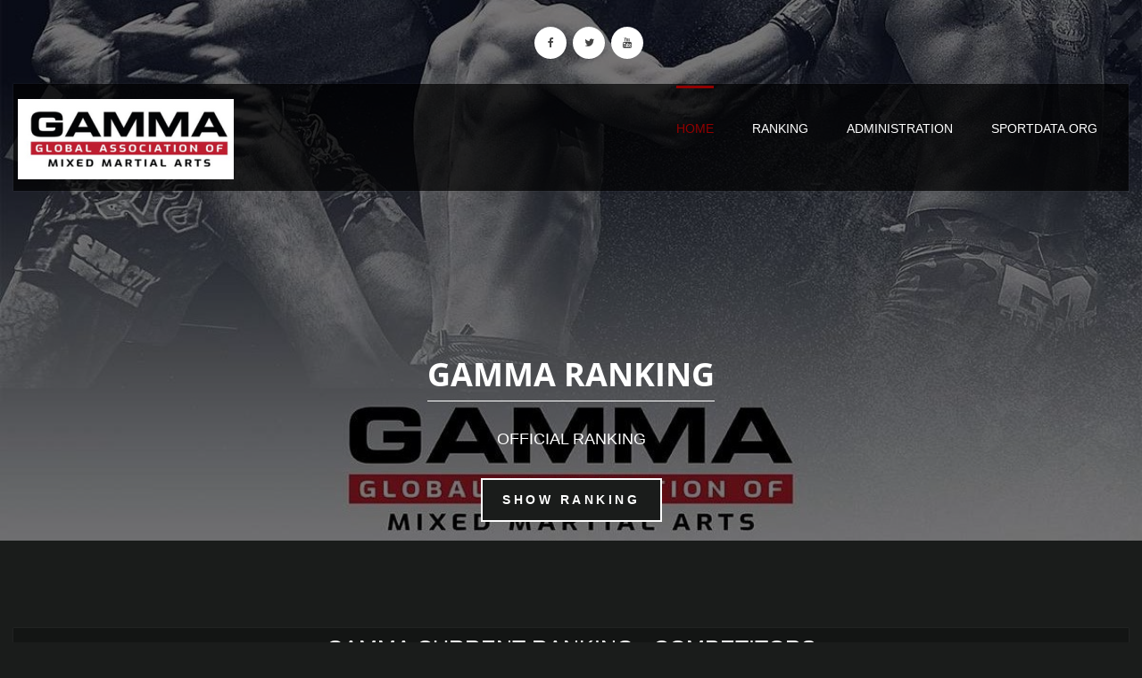

--- FILE ---
content_type: text/html; charset=utf-8
request_url: https://www.google.com/recaptcha/api2/aframe
body_size: 267
content:
<!DOCTYPE HTML><html><head><meta http-equiv="content-type" content="text/html; charset=UTF-8"></head><body><script nonce="fFkbOpiX1df-kCfZyZaZpQ">/** Anti-fraud and anti-abuse applications only. See google.com/recaptcha */ try{var clients={'sodar':'https://pagead2.googlesyndication.com/pagead/sodar?'};window.addEventListener("message",function(a){try{if(a.source===window.parent){var b=JSON.parse(a.data);var c=clients[b['id']];if(c){var d=document.createElement('img');d.src=c+b['params']+'&rc='+(localStorage.getItem("rc::a")?sessionStorage.getItem("rc::b"):"");window.document.body.appendChild(d);sessionStorage.setItem("rc::e",parseInt(sessionStorage.getItem("rc::e")||0)+1);localStorage.setItem("rc::h",'1763829469900');}}}catch(b){}});window.parent.postMessage("_grecaptcha_ready", "*");}catch(b){}</script></body></html>

--- FILE ---
content_type: application/javascript
request_url: http://setopen.sportdata.org/mmaranking/js/filterTable.js
body_size: 339
content:
function filter2 (phrase, _id){
	var words = phrase.value.toLowerCase().split(" ");
	var table = document.getElementById(_id);
	var ele;
	for (var r = 1; r < table.rows.length; r++){
		ele = table.rows[r].innerHTML.replace(/<[^>]+>/g,"");
	        var displayStyle = 'none';
	        for (var i = 0; i < words.length; i++) {
		    if (ele.toLowerCase().indexOf(words[i])>=0)
			displayStyle = '';
		    else {
			displayStyle = 'none';
			break;
		    }
	        }
		table.rows[r].style.display = displayStyle;
	}
	
	sessionStorage.setItem("filter", phrase.value);
}